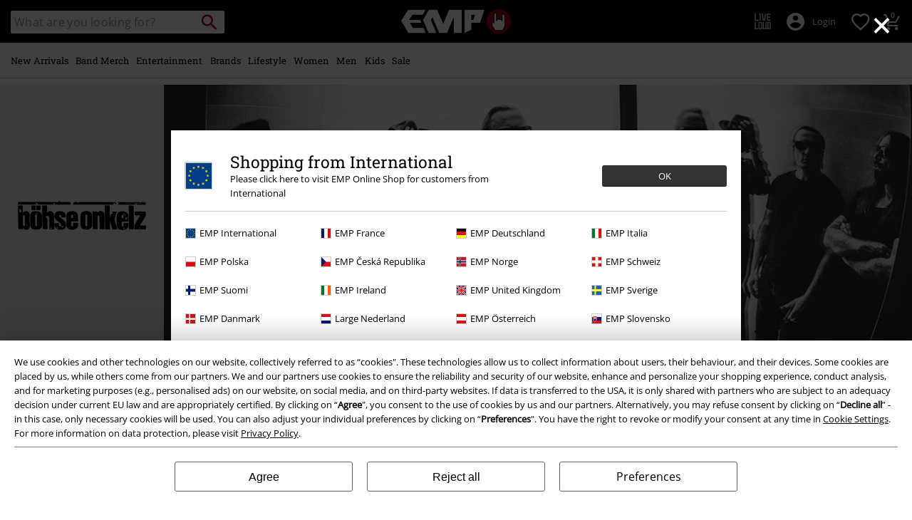

--- FILE ---
content_type: text/javascript; charset=utf-8
request_url: https://p.cquotient.com/pebble?tla=bbqv-GLB&activityType=viewCategory&callback=CQuotient._act_callback0&cookieId=abqQdYZkslPNZ80KP1MOFCNnqN&userId=&emailId=&products=id%3A%3A598755%7C%7Csku%3A%3A%3B%3Bid%3A%3A300146%7C%7Csku%3A%3A%3B%3Bid%3A%3A300165%7C%7Csku%3A%3A%3B%3Bid%3A%3A464175%7C%7Csku%3A%3A%3B%3Bid%3A%3A567792%7C%7Csku%3A%3A%3B%3Bid%3A%3A300167%7C%7Csku%3A%3A%3B%3Bid%3A%3A567795%7C%7Csku%3A%3A%3B%3Bid%3A%3A433659%7C%7Csku%3A%3A%3B%3Bid%3A%3A389858%7C%7Csku%3A%3A%3B%3Bid%3A%3A405777%7C%7Csku%3A%3A%3B%3Bid%3A%3A425973%7C%7Csku%3A%3A%3B%3Bid%3A%3A404126%7C%7Csku%3A%3A&categoryId=band-merch-boehse-onkelz&refinements=%5B%7B%22name%22%3A%22Category%22%2C%22value%22%3A%22band-merch-boehse-onkelz%22%7D%5D&personalized=false&sortingRule=default-sort&realm=BBQV&siteId=GLB&instanceType=prd&queryLocale=en&locale=en&referrer=&currentLocation=https%3A%2F%2Fwww.emp-online.com%2Fband-merch%2Fboehse-onkelz%2F&__dw_p=54edd3e6e3c175542b05da3a1220260209230000000&ls=true&_=1768894650119&v=v3.1.3&fbPixelId=__UNKNOWN__&json=%7B%22cookieId%22%3A%22abqQdYZkslPNZ80KP1MOFCNnqN%22%2C%22userId%22%3A%22%22%2C%22emailId%22%3A%22%22%2C%22products%22%3A%5B%7B%22id%22%3A%22598755%22%2C%22sku%22%3A%22%22%7D%2C%7B%22id%22%3A%22300146%22%2C%22sku%22%3A%22%22%7D%2C%7B%22id%22%3A%22300165%22%2C%22sku%22%3A%22%22%7D%2C%7B%22id%22%3A%22464175%22%2C%22sku%22%3A%22%22%7D%2C%7B%22id%22%3A%22567792%22%2C%22sku%22%3A%22%22%7D%2C%7B%22id%22%3A%22300167%22%2C%22sku%22%3A%22%22%7D%2C%7B%22id%22%3A%22567795%22%2C%22sku%22%3A%22%22%7D%2C%7B%22id%22%3A%22433659%22%2C%22sku%22%3A%22%22%7D%2C%7B%22id%22%3A%22389858%22%2C%22sku%22%3A%22%22%7D%2C%7B%22id%22%3A%22405777%22%2C%22sku%22%3A%22%22%7D%2C%7B%22id%22%3A%22425973%22%2C%22sku%22%3A%22%22%7D%2C%7B%22id%22%3A%22404126%22%2C%22sku%22%3A%22%22%7D%5D%2C%22categoryId%22%3A%22band-merch-boehse-onkelz%22%2C%22refinements%22%3A%22%5B%7B%5C%22name%5C%22%3A%5C%22Category%5C%22%2C%5C%22value%5C%22%3A%5C%22band-merch-boehse-onkelz%5C%22%7D%5D%22%2C%22personalized%22%3A%22false%22%2C%22sortingRule%22%3A%22default-sort%22%2C%22realm%22%3A%22BBQV%22%2C%22siteId%22%3A%22GLB%22%2C%22instanceType%22%3A%22prd%22%2C%22queryLocale%22%3A%22en%22%2C%22locale%22%3A%22en%22%2C%22referrer%22%3A%22%22%2C%22currentLocation%22%3A%22https%3A%2F%2Fwww.emp-online.com%2Fband-merch%2Fboehse-onkelz%2F%22%2C%22__dw_p%22%3A%2254edd3e6e3c175542b05da3a1220260209230000000%22%2C%22ls%22%3Atrue%2C%22_%22%3A1768894650119%2C%22v%22%3A%22v3.1.3%22%2C%22fbPixelId%22%3A%22__UNKNOWN__%22%7D
body_size: 272
content:
/**/ typeof CQuotient._act_callback0 === 'function' && CQuotient._act_callback0([{"k":"__cq_uuid","v":"abqQdYZkslPNZ80KP1MOFCNnqN","m":34128000},{"k":"__cq_seg","v":"0~0.00!1~0.00!2~0.00!3~0.00!4~0.00!5~0.00!6~0.00!7~0.00!8~0.00!9~0.00","m":2592000}]);